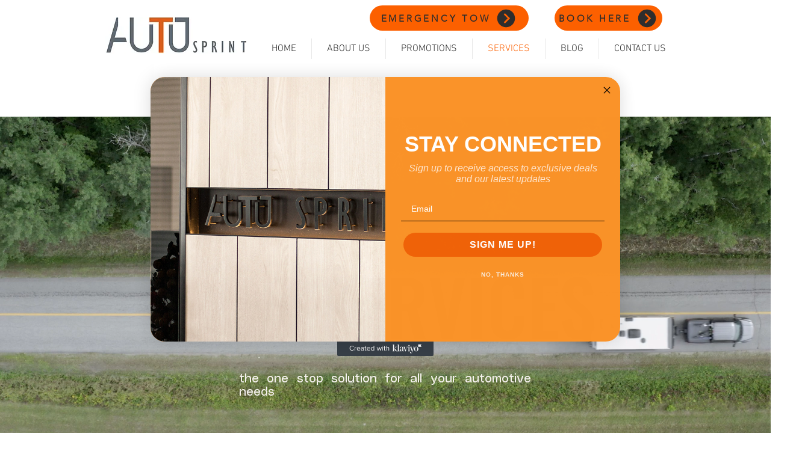

--- FILE ---
content_type: application/javascript
request_url: https://static.parastorage.com/services/editor-elements-library/dist/thunderbolt/rb_wixui.thunderbolt[DropDownMenu_TextSeparatorsMenuButtonSkin].584dcb6b.bundle.min.js
body_size: 6958
content:
!function(e,t){"object"==typeof exports&&"object"==typeof module?module.exports=t(require("lodash"),require("react")):"function"==typeof define&&define.amd?define("rb_wixui.thunderbolt[DropDownMenu_TextSeparatorsMenuButtonSkin]",["lodash","react"],t):"object"==typeof exports?exports["rb_wixui.thunderbolt[DropDownMenu_TextSeparatorsMenuButtonSkin]"]=t(require("lodash"),require("react")):e["rb_wixui.thunderbolt[DropDownMenu_TextSeparatorsMenuButtonSkin]"]=t(e._,e.React)}("undefined"!=typeof self?self:this,function(e,t){return function(){var n={QGTD:function(e,t,n){var r=n("vkNO")(n("/wvS"),"DataView");e.exports=r},ceoc:function(e,t,n){var r=n("vkNO")(n("/wvS"),"Map");e.exports=r},xspy:function(e,t,n){var r=n("vkNO")(n("/wvS"),"Promise");e.exports=r},pFYY:function(e,t,n){var r=n("vkNO")(n("/wvS"),"Set");e.exports=r},aCzx:function(e,t,n){var r=n("/wvS").Symbol;e.exports=r},"3reM":function(e,t,n){var r=n("vkNO")(n("/wvS"),"WeakMap");e.exports=r},XpzN:function(e,t,n){var r=n("aCzx"),o=n("g6VN"),a=n("AJU+"),i=r?r.toStringTag:void 0;e.exports=function(e){return null==e?void 0===e?"[object Undefined]":"[object Null]":i&&i in Object(e)?o(e):a(e)}},iOrR:function(e,t,n){var r=n("XpzN"),o=n("QA6A");e.exports=function(e){return o(e)&&"[object Arguments]"==r(e)}},UZnP:function(e,t,n){var r=n("KFC0"),o=n("DBCL"),a=n("XCkn"),i=n("KEuk"),s=/^\[object .+?Constructor\]$/,u=Function.prototype,l=Object.prototype,c=u.toString,d=l.hasOwnProperty,p=RegExp("^"+c.call(d).replace(/[\\^$.*+?()[\]{}|]/g,"\\$&").replace(/hasOwnProperty|(function).*?(?=\\\()| for .+?(?=\\\])/g,"$1.*?")+"$");e.exports=function(e){return!(!a(e)||o(e))&&(r(e)?p:s).test(i(e))}},UyqU:function(e,t,n){var r=n("XpzN"),o=n("gWu1"),a=n("QA6A"),i={};i["[object Float32Array]"]=i["[object Float64Array]"]=i["[object Int8Array]"]=i["[object Int16Array]"]=i["[object Int32Array]"]=i["[object Uint8Array]"]=i["[object Uint8ClampedArray]"]=i["[object Uint16Array]"]=i["[object Uint32Array]"]=!0,i["[object Arguments]"]=i["[object Array]"]=i["[object ArrayBuffer]"]=i["[object Boolean]"]=i["[object DataView]"]=i["[object Date]"]=i["[object Error]"]=i["[object Function]"]=i["[object Map]"]=i["[object Number]"]=i["[object Object]"]=i["[object RegExp]"]=i["[object Set]"]=i["[object String]"]=i["[object WeakMap]"]=!1,e.exports=function(e){return a(e)&&o(e.length)&&!!i[r(e)]}},wMi0:function(e,t,n){var r=n("B0jI"),o=n("O0gm"),a=Object.prototype.hasOwnProperty;e.exports=function(e){if(!r(e))return o(e);var t=[];for(var n in Object(e))a.call(e,n)&&"constructor"!=n&&t.push(n);return t}},wJPF:function(e){e.exports=function(e){return function(t){return e(t)}}},AXJ8:function(e,t,n){var r=n("/wvS")["__core-js_shared__"];e.exports=r},fn44:function(e,t,n){var r="object"==typeof n.g&&n.g&&n.g.Object===Object&&n.g;e.exports=r},vkNO:function(e,t,n){var r=n("UZnP"),o=n("bs3m");e.exports=function(e,t){var n=o(e,t);return r(n)?n:void 0}},g6VN:function(e,t,n){var r=n("aCzx"),o=Object.prototype,a=o.hasOwnProperty,i=o.toString,s=r?r.toStringTag:void 0;e.exports=function(e){var t=a.call(e,s),n=e[s];try{e[s]=void 0;var r=!0}catch(e){}var o=i.call(e);return r&&(t?e[s]=n:delete e[s]),o}},ZB1U:function(e,t,n){var r=n("QGTD"),o=n("ceoc"),a=n("xspy"),i=n("pFYY"),s=n("3reM"),u=n("XpzN"),l=n("KEuk"),c="[object Map]",d="[object Promise]",p="[object Set]",f="[object WeakMap]",m="[object DataView]",b=l(r),v=l(o),h=l(a),y=l(i),g=l(s),x=u;(r&&x(new r(new ArrayBuffer(1)))!=m||o&&x(new o)!=c||a&&x(a.resolve())!=d||i&&x(new i)!=p||s&&x(new s)!=f)&&(x=function(e){var t=u(e),n="[object Object]"==t?e.constructor:void 0,r=n?l(n):"";if(r)switch(r){case b:return m;case v:return c;case h:return d;case y:return p;case g:return f}return t}),e.exports=x},bs3m:function(e){e.exports=function(e,t){return null==e?void 0:e[t]}},DBCL:function(e,t,n){var r,o=n("AXJ8"),a=(r=/[^.]+$/.exec(o&&o.keys&&o.keys.IE_PROTO||""))?"Symbol(src)_1."+r:"";e.exports=function(e){return!!a&&a in e}},B0jI:function(e){var t=Object.prototype;e.exports=function(e){var n=e&&e.constructor;return e===("function"==typeof n&&n.prototype||t)}},O0gm:function(e,t,n){var r=n("S/8i")(Object.keys,Object);e.exports=r},Uc6l:function(e,t,n){e=n.nmd(e);var r=n("fn44"),o=t&&!t.nodeType&&t,a=o&&e&&!e.nodeType&&e,i=a&&a.exports===o&&r.process,s=function(){try{var e=a&&a.require&&a.require("util").types;return e||i&&i.binding&&i.binding("util")}catch(e){}}();e.exports=s},"AJU+":function(e){var t=Object.prototype.toString;e.exports=function(e){return t.call(e)}},"S/8i":function(e){e.exports=function(e,t){return function(n){return e(t(n))}}},"/wvS":function(e,t,n){var r=n("fn44"),o="object"==typeof self&&self&&self.Object===Object&&self,a=r||o||Function("return this")();e.exports=a},KEuk:function(e){var t=Function.prototype.toString;e.exports=function(e){if(null!=e){try{return t.call(e)}catch(e){}try{return e+""}catch(e){}}return""}},x14d:function(e,t,n){var r=n("iOrR"),o=n("QA6A"),a=Object.prototype,i=a.hasOwnProperty,s=a.propertyIsEnumerable,u=r(function(){return arguments}())?r:function(e){return o(e)&&i.call(e,"callee")&&!s.call(e,"callee")};e.exports=u},"P/Kr":function(e){var t=Array.isArray;e.exports=t},"20jF":function(e,t,n){var r=n("KFC0"),o=n("gWu1");e.exports=function(e){return null!=e&&o(e.length)&&!r(e)}},FBB6:function(e,t,n){e=n.nmd(e);var r=n("/wvS"),o=n("JKEm"),a=t&&!t.nodeType&&t,i=a&&e&&!e.nodeType&&e,s=i&&i.exports===a?r.Buffer:void 0,u=(s?s.isBuffer:void 0)||o;e.exports=u},Q33P:function(e,t,n){var r=n("wMi0"),o=n("ZB1U"),a=n("x14d"),i=n("P/Kr"),s=n("20jF"),u=n("FBB6"),l=n("B0jI"),c=n("38y5"),d=Object.prototype.hasOwnProperty;e.exports=function(e){if(null==e)return!0;if(s(e)&&(i(e)||"string"==typeof e||"function"==typeof e.splice||u(e)||c(e)||a(e)))return!e.length;var t=o(e);if("[object Map]"==t||"[object Set]"==t)return!e.size;if(l(e))return!r(e).length;for(var n in e)if(d.call(e,n))return!1;return!0}},KFC0:function(e,t,n){var r=n("XpzN"),o=n("XCkn");e.exports=function(e){if(!o(e))return!1;var t=r(e);return"[object Function]"==t||"[object GeneratorFunction]"==t||"[object AsyncFunction]"==t||"[object Proxy]"==t}},gWu1:function(e){e.exports=function(e){return"number"==typeof e&&e>-1&&e%1==0&&e<=9007199254740991}},XCkn:function(e){e.exports=function(e){var t=typeof e;return null!=e&&("object"==t||"function"==t)}},QA6A:function(e){e.exports=function(e){return null!=e&&"object"==typeof e}},"38y5":function(e,t,n){var r=n("UyqU"),o=n("wJPF"),a=n("Uc6l"),i=a&&a.isTypedArray,s=i?o(i):r;e.exports=s},JKEm:function(e){e.exports=function(){return!1}},T9FV:function(t){"use strict";t.exports=e},"Xdf/":function(e){"use strict";e.exports=t},Fe5V:function(e){function t(){return e.exports=t=Object.assign?Object.assign.bind():function(e){for(var t=1;t<arguments.length;t++){var n=arguments[t];for(var r in n)({}).hasOwnProperty.call(n,r)&&(e[r]=n[r])}return e},e.exports.__esModule=!0,e.exports.default=e.exports,t.apply(null,arguments)}e.exports=t,e.exports.__esModule=!0,e.exports.default=e.exports}},r={};function o(e){var t=r[e];if(void 0!==t)return t.exports;var a=r[e]={id:e,loaded:!1,exports:{}};return n[e](a,a.exports,o),a.loaded=!0,a.exports}o.n=function(e){var t=e&&e.__esModule?function(){return e.default}:function(){return e};return o.d(t,{a:t}),t},o.d=function(e,t){for(var n in t)o.o(t,n)&&!o.o(e,n)&&Object.defineProperty(e,n,{enumerable:!0,get:t[n]})},o.g=function(){if("object"==typeof globalThis)return globalThis;try{return this||new Function("return this")()}catch(e){if("object"==typeof window)return window}}(),o.o=function(e,t){return Object.prototype.hasOwnProperty.call(e,t)},o.r=function(e){"undefined"!=typeof Symbol&&Symbol.toStringTag&&Object.defineProperty(e,Symbol.toStringTag,{value:"Module"}),Object.defineProperty(e,"__esModule",{value:!0})},o.nmd=function(e){return e.paths=[],e.children||(e.children=[]),e};var a={};return function(){"use strict";o.r(a),o.d(a,{components:function(){return ne}});var e=o("Fe5V"),t=o.n(e),n=o("Xdf/"),r=o.n(n);function i(e){var t,n,r="";if("string"==typeof e||"number"==typeof e)r+=e;else if("object"==typeof e)if(Array.isArray(e))for(t=0;t<e.length;t++)e[t]&&(n=i(e[t]))&&(r&&(r+=" "),r+=n);else for(t in e)e[t]&&(r&&(r+=" "),r+=t);return r}var s=function(){for(var e,t,n=0,r="";n<arguments.length;)(e=arguments[n++])&&(t=i(e))&&(r&&(r+=" "),r+=t);return r};const u=(e,t)=>e?{"data-comp":t,"data-aid":t}:{},l="wixui-",c=(e,...t)=>{const n=[];return e&&n.push(`${l}${e}`),t.forEach(e=>{e&&(n.push(`${l}${e}`),n.push(e))}),n.join(" ")},d=new Set(["PointerMenuButtonHorizontalMenuAdaptationSkin","PointerMenuButtonSkin","VerticalRibbonsMenuButtonSkin","RibbonsMenuButtonSkin"]),p="data-dropdown-shown",f="__more__",m="SCROLL_TO_TOP",b="SCROLL_TO_BOTTOM";var v={root:"dropdown-menu",menuItem:"dropdown-menu__item",subMenu:"dropdown-menu__submenu"};const h=13,y=27;function g(e){return t=>{t.keyCode===e&&(t.preventDefault(),t.stopPropagation(),t.currentTarget.click())}}const x=g(32),k=g(h),w=e=>{k(e),x(e)},I=(g(y),["aria-id","aria-metadata","aria-type"]),M=(e,t)=>Object.entries(e).reduce((e,[n,r])=>(t.includes(n)||(e[n]=r),e),{}),j=e=>{const{role:t,tabIndex:n,tabindex:r,screenReader:o,lang:a,ariaAttributes:i={}}=e,s=Object.entries(i).reduce((e,[t,n])=>({...e,[`aria-${t}`.toLowerCase()]:n}),{});return{role:t,tabIndex:n??r,screenReader:o,ariaAttributes:M(s,I),lang:a}},S=e=>e.split("?")[0],C=(e,t)=>e.filter(e=>e.link&&e.link.linkPopupId&&e.link.linkPopupId===t),B=(e,t,n)=>{const r=n.compId||n.dataId;let o=new Set;return r&&(o=new Set(e.filter(e=>((e,t,n)=>e.link&&(!e.link.href||S(e.link.href)===S(t))&&(e.link.anchorCompId&&e.link.anchorCompId===n.compId||e.link.anchorDataId&&e.link.anchorDataId===n.dataId&&e.link.anchorDataId!==m&&e.link.anchorDataId!==b))(e,t,n)))),o},E=function(e,t,n,r){void 0===e&&(e=[]),void 0===t&&(t=""),void 0===n&&(n={}),void 0===r&&(r="");const o=new Set([...Array.from(B(e,t,n)),...Array.from(C(e,r))]),a=o.size>0;return e.forEach(e=>{const i=e.items&&e.items.length?E(e.items,t,n,r):new Set;!1!==e.selected&&((e.selected||((e,t,n)=>!n&&!(e=>e.link&&(e.link.anchorDataId||e.link.anchorCompId))(e)&&e.link&&e.link.href&&decodeURIComponent(S(e.link.href))===S(t))(e,t,a)||e.link&&Object.keys(e.link).length>0&&i.size>0)&&o.add(e),i.forEach(e=>o.add(e)))}),o};function N(e,t){return""+e+t}function P(e,t){return e.filter((e,n)=>{var r;const o=N(t,n.toString()),a=document.getElementById(o);return"hidden"===(null==a||null==(r=a.style)?void 0:r.visibility)})}var A=o("Q33P"),O=o.n(A),D=o("T9FV");const T=e=>{const r=n.useMemo(()=>E(e.items,e.currentUrl,e.activeAnchor,e.currentPopupId),[e.items,e.currentUrl,e.activeAnchor,e.currentPopupId]),{ariaAttributes:o}=e,a=(e,t)=>{const{Button:r}=e,o={...{onMouseEnter:e.onItemMouseEnter,onMouseLeave:e.onItemMouseLeave,onDoubleClick:e.onItemDblClick,onClick:e.onItemClick,textAlign:e.alignText,translations:e.translations},...t};return n.createElement(r,o)};function i(e,t,n,r,o,a){return e===t-1?1===t?"dropLonely":n?"bottom":a||"right"===o?r?"left":"right":"center":0===e?n?"top":a||"left"===o?r?"right":"left":"center":n?"dropCenter":"center"}const u=(e,t)=>{let n=e,r=0;for(;t[n]&&r<100;)n+=t[n]++,r++;return t[n]=(t[n]||0)+1,n},l=(e,t)=>{let{items:n=[],compClassName:o,dropdown:s,rtl:l,buttonAlign:c,stretch:d}=t;const{hover:p}=e,f={};return n.map((t,m)=>{var b,v,y,g;const x=null!=(b=t.hasPopup)?b:(null!=(v=null==t||null==(y=t.items)?void 0:y.length)?v:0)>0,k=(s?"moreContainer":"")+m,w={isContainer:s,isSelected:r.has(t),positionInList:t.positionInList||i(m,n.length,s,l,c,d),id:h(k),index:m,refInParent:k,isDropDownButton:s,...r.has(t)&&{"aria-current":"page"},...x&&{"aria-haspopup":"true","aria-expanded":!(0,D.isNil)(p)&&parseInt(p,10)===m},tagName:"li",direction:l?"rtl":"ltr",parentId:t.parent,dataId:t.id,label:t.label,link:t.link,compClassName:o,key:u(t.label,f),subItems:s||null==(g=t.items)?void 0:g.map(e=>({...e,...r.has(e)&&{"aria-current":"page"}})),role:x&&O()(t.link)?"button":void 0};return a(e,w)})};function m(e){const{styles:t,items:n,rtl:r,stretchButtonsToMenuWidth:o,alignButtons:i="center"}=e,u=l(e,{items:n,compClassName:s(t.menuItem,c(v.menuItem)),rtl:r,buttonAlign:i,stretch:o}),d=function(e){const{rtl:t,styles:n,stretchButtonsToMenuWidth:r,alignButtons:o="center",moreButtonLabel:i,onItemMouseEnter:s,onItemMouseLeave:u,onSubMenuKeyDown:l}=e,c=f;let d=t?"left":"right";r||"right"===o||(d="center");const p={label:i||"",isSelected:!1,positionInList:d,id:h(c),index:f,refInParent:c,key:c,onFocus:s,onBlur:u,"aria-haspopup":"true",tagName:"li",onKeyDown:l,isDropDownButton:!1,compClassName:n.moreButton,isMoreButton:!0};return a(e,p)}(e);return d&&u.push(d),u}function b(t){var r;const{alignButtons:o="center",onSubMenuKeyDown:a,hover:i,styles:u}=t,d=function(t){const{items:n,rtl:r,alignButtons:o="center",stretchButtonsToMenuWidth:a,hover:i,styles:s}=t;let u=null,c=[];if(n&&i){const t=parseInt(i,10);Number.isInteger(t)&&n[t]?u=n[t].items:i===f&&(u=function(e){return e.reduce((e,t)=>{let n=[];return t.items&&(n=t.items.map(e=>({...e,parent:t.id}))),[...e,t,...n]},[])}(P(n,e.id)))}return u&&(c=l(t,{items:u,compClassName:s.dropdownButton,dropdown:!0,rtl:r,buttonAlign:o,stretch:a})),c}(t),m=h("moreContainer"),b=h("dropWrapper"),y=(null!=(r=null==d?void 0:d.length)?r:0)>0,g=s(u.dropWrapper,{[u.showMore]:y}),x=y,k=function(e){const{hover:t,hoverListPosition:n}=e;return t?n:null}(t);return n.createElement("div",{className:g,id:b,"data-drophposition":k,"data-dropalign":o,[p]:x},n.createElement("ul",{className:s(u.moreContainer,c(v.subMenu)),"data-hover":i,id:m,onKeyDown:a},d))}const h=t=>N(e.id,t),y=j({role:e.role,ariaAttributes:o});return function(e){const{translations:r,styles:o}=e,a=function(e){const{styles:t,skin:r,alignButtons:o="center",marginAllChildren:a,onMenuKeyDown:i}=e,u=m(e),l=h("itemsContainer");let c=n.createElement("ul",{className:s(t.itemsContainer,t[""+o]),id:l,style:{textAlign:o},"data-marginallchildren":a,onKeyDown:i},u);if((()=>{switch(r){case"IndentedMenuButtonSkin":case"ShinyMenuIIButtonSkin":case"SloppyBorderMenuButtonSkin":return!0;default:return!1}})()){const e=h("wrapper");c=n.createElement("div",{className:s(t.itemsContainerWrapper),id:e},c)}return c}(e),i=function(e){const{skin:t,styles:r}=e;let o=null;return d.has(t)&&(o=n.createElement("div",{className:r.utility})),o}(e),u=b(e),l=h("navContainer");return n.createElement("nav",t()({className:s(o.navContainer),id:l,"aria-label":r.ariaLabel},y.ariaAttributes,{role:y.role,onMouseEnter:e.onMouseEnter,onMouseLeave:e.onMouseLeave}),i,a,u,(c=r.subMenuIndication,n.createElement("div",{style:{display:"none"},id:h("navContainer")+"-hiddenA11ySubMenuIndication"},c)));var c}(e)},L={hover:null,hoverListPosition:null};var _=e=>{const[r,o]=n.useState(L),a=n.useRef();let i;const l=t=>{var n;const{hover:o}=r,{id:a,items:i}=e,s=t.getAttribute("data-index")||"-1",u=parseInt(s,10);if((null==t||null==(n=t.parentNode)?void 0:n.id)!==a+"moreContainer")return i[u];if(!o)return null;if(o===f){return P(i,a)[u]}return i[parseInt(o,10)].items[u]},d=t=>{const{onItemMouseIn:n}=e,{currentTarget:r}=t;null==n||n(t,l(r)),p(t)},p=t=>{var n;const{hover:a}=r,{id:s}=e,{currentTarget:u}=t,l=u.getAttribute("data-listposition"),c=u.getAttribute("data-index")||"-1",d=parseInt(c,10);clearTimeout(i);(null==u||null==(n=u.parentNode)?void 0:n.id)!==s+"moreContainer"&&(Number.isInteger(d)&&-1!==d||c.startsWith("__"))&&c!==a&&o({hover:c,hoverListPosition:l})},m=t=>{const{onItemMouseOut:n}=e,{currentTarget:r}=t;null==n||n(t,l(r)),b(t)},b=e=>{e.nativeEvent instanceof MouseEvent?i=setTimeout(()=>{o({hover:null,hoverListPosition:null})},1e3):o({hover:null,hoverListPosition:null})},h=t=>{const{onItemDblClick:n}=e,{currentTarget:r}=t;null==n||n(t,l(r))},y=t=>{const{hover:n}=r,{currentTarget:o}=t,{items:a,onItemClick:i,isTouchDevice:s}=e;if(null==i||i(t,l(o)),s){var u;const e=o.getAttribute("data-index")||"-1",r="true"===o.getAttribute("data-dropdown"),i=parseInt(e,10),s=a?a[i]:null,l=e===f||(null==s||null==(u=s.items)?void 0:u.length)>0;r?b(t):n?(b(t),l&&n!==e&&(t.preventDefault(),t.stopPropagation(),p(t))):l&&(p(t),t.preventDefault(),t.stopPropagation())}},g=function(t,n){if(void 0===n&&(n=!1),a.current){const{id:o}=e;let i=a.current.querySelector("#"+o+"itemsContainer > li:nth-child("+(t+1)+")");for(;i&&"true"===i.getAttribute("aria-hidden");)i=n?i.previousSibling:i.nextSibling;if(i){var r;const e=i.querySelector("button")||(null==(r=i.childNodes)?void 0:r[0]);if(e)return e.focus(),!0}}return!1},x=t=>{const{hover:n}=r,{items:o}=e,{key:i,shiftKey:s}=t;if(null!==n){const r=n?parseInt(n,10):-1;let u=!1;if("Tab"===i&&!s&&o){const t=o[r];t&&t.items&&(u=(t=>{const{id:n}=e;if(a.current){const e=a.current.querySelector("#"+n+"moreContainer li:nth-child("+(t+1)+") a");if(e)return e.focus(),!0}return!1})(0))}u&&(t.stopPropagation(),t.preventDefault())}},k=t=>{const{hover:n}=r,{items:o}=e,{shiftKey:a,key:i,target:s,currentTarget:u}=t;let l=s;if(s!==u&&"li"!==s.tagName.toLowerCase()&&(l=s.closest("li")),l){const e=l.getAttribute("data-index")||"";let r=!1;if(n){const s=((e,t)=>{const n=parseInt(e,10);return Number.isNaN(n)?t:n})(n,-1);if("Escape"===i&&(r=g(s,a)),"Tab"===i){const n=parseInt(e,10);if(s>=0)if(a)0===n&&(r=g(s,a),m(t));else if(o&&o[s]){const e=o[s];e&&e.items&&e.items.length===n+1&&(r=g(s+1),m(t))}}}r&&(t.stopPropagation(),t.preventDefault())}};function w(e,t){const{hover:n,hoverListPosition:r}=t,{stretchButtonsToMenuWidth:o,sameWidthButtons:a,skinExports:i,alignButtons:s="center",items:l,isQaMode:c,fullNameCompType:d}=e;return{"data-stretch-buttons-to-menu-width":o,"data-same-width-buttons":a,"data-num-items":null==l?void 0:l.length,"data-menuborder-y":i.menuBorderY,"data-menubtn-border":i.menuBtnBorder,"data-ribbon-els":i.ribbonEls,"data-label-pad":i.labelPad,"data-ribbon-extra":i.ribbonExtra,"data-drophposition":r,"data-dropalign":s,"data-hovered-item":n,...u(c,d)}}return function(r,o){const{id:i,className:u,customClassNames:l=[],skin:p,rtl:f,styles:b,lang:g}=r,I={id:i,class:s(b[p],b.wrapper,u,c(v.root,...l),"hidden-during-prewarmup"),ref:a,tabIndex:-1,dir:f?"rtl":"ltr",lang:g,...w(r,o)};return n.createElement("wix-dropdown-menu",I,n.createElement(T,t()({},r,o,{onItemMouseEnter:e.isTouchDevice?void 0:d,onItemMouseLeave:e.isTouchDevice?void 0:m,onItemDoubleClick:e.onItemDblClick?h:void 0,onItemClick:e.isTouchDevice||e.onItemClick?y:void 0,onMenuKeyDown:x,onSubMenuKeyDown:k})))}(e,r)};const F=e=>Object.entries(e).reduce((e,[t,n])=>(t.includes("data-")&&(e[t]=n),e),{});const K={root:"linkElement"},U=(e,r)=>{const{href:o,role:a,target:i,rel:s,className:u="",children:l,linkPopupId:c,anchorDataId:d,anchorCompId:p,tabIndex:f,dataTestId:m=K.root,title:b,onClick:v,onDoubleClick:h,onMouseEnter:y,onMouseLeave:g,onFocus:I,onFocusCapture:M,onBlurCapture:j,"aria-live":S,"aria-disabled":C,"aria-label":B,"aria-labelledby":E,"aria-pressed":N,"aria-expanded":P,"aria-describedby":A,"aria-haspopup":O,"aria-current":D,dataPreview:T,dataPart:L}=e,_=void 0!==e.activateByKey?e.activateByKey:(e=>e?"SpaceOrEnter":"Enter")(c);let U;switch(_){case"Enter":U=k;break;case"Space":U=x;break;case"SpaceOrEnter":U=w;break;default:U=void 0}return void 0!==o||c?n.createElement("a",t()({},F(e),{"data-testid":m,"data-popupid":c,"data-anchor":d,"data-anchor-comp-id":p,"data-preview":T,"data-part":L,href:o||void 0,target:i,role:c?"button":a,rel:s,className:u,onKeyDown:U,"aria-live":S,"aria-disabled":C,"aria-label":B,"aria-labelledby":E,"aria-pressed":N,"aria-expanded":P,"aria-haspopup":O,"aria-describedby":A,"aria-current":D,title:b,onClick:v,onMouseEnter:y,onMouseLeave:g,onDoubleClick:h,onFocus:I,onFocusCapture:M,onBlurCapture:j,ref:r,tabIndex:c?0:f}),l):n.createElement("div",t()({},F(e),{"data-testid":m,"data-preview":T,"data-part":L,className:u,tabIndex:f,"aria-label":B,"aria-labelledby":E,"aria-haspopup":O,"aria-disabled":C,"aria-expanded":P,title:b,role:a,onClick:v,onDoubleClick:h,onMouseEnter:y,onMouseLeave:g,ref:r}),l)};var R=n.forwardRef(U);var W=e=>{let{wrapperProps:{ariaHasPopup:n,isMoreButton:o,ariaDescribedBy:a,ariaExpanded:i,ariaCurrent:s,role:u},className:l,children:c,link:d,tabIndex:p}=e;return r().createElement(R,t()({},d,{"aria-haspopup":n,"aria-describedby":a,"aria-current":s,"aria-expanded":i,tabIndex:p||(!o&&d&&d.href?void 0:0),className:l,role:u}),c)};const q=e=>{let{dir:t,textAlign:n,className:o,children:a,tagName:i="p",id:s}=e;return r().createElement(i,{className:o,style:{textAlign:n},dir:t,id:s+"label"},a)};var X=e=>{let{wrapperProps:{dir:t,textAlign:n,id:o},classNames:a,children:i}=e;return r().createElement("div",{className:s(a.bg),style:{textAlign:n}},r().createElement(q,{dir:t,textAlign:n,className:a.label,id:o},i))},V=()=>r().createElement("svg",{width:"10",height:"10",viewBox:"0 0 16 11",fill:"black",xmlns:"http://www.w3.org/2000/svg"},r().createElement("path",{d:"M8 10.5L16 1.86193L14.7387 0.5L8 7.77613L1.26133 0.499999L-5.95321e-08 1.86193L8 10.5Z"})),z="_pfxlW",$="RG3k61";var J=e=>{var r;const{label:o,direction:a="ltr",positionInList:i,parentId:u,dataId:l,isContainer:c,isSelected:d,isHovered:p,link:f,tagName:m="div",id:b,className:v,compClassName:h,onClick:y,onDoubleClick:g,onMouseEnter:x,onMouseLeave:k,index:w,children:I,isDropDownButton:M,subItems:j}=e,[S,C]=n.useState(!1),B=j&&j.length>0,E=e=>e.nativeEvent instanceof MouseEvent,N=e=>{S||(C(!0),null==x||x(e))},P=e=>{S&&(C(!1),null==k||k(e))},A=[c?"drop":"menu",d&&"selected",p&&"over",f&&(f.hasOwnProperty("href")||f.hasOwnProperty("target")||f.hasOwnProperty("rel")||f.hasOwnProperty("linkPopupId"))?"link":"header"],O={...F(e),"data-direction":a,"data-listposition":i,"data-parent-id":u,"data-data-id":l,"data-state":A.join(" "),"data-index":w,"data-dropdown":M},D=e=>e?e.trim():"\xa0",T=B?n.createElement("ul",{"aria-hidden":!0,style:{display:"none"}},j.map((e,t)=>{const{hasPopup:r,"aria-current":o}=e;return n.createElement("li",{key:e.id||t},n.createElement(W,{wrapperProps:{ariaHasPopup:r,ariaCurrent:o},link:e.link,tabIndex:-1,compClassName:h},D(e.label)))})):null;return n.createElement(m,t()({id:b},O,{className:s(h,v),onClick:y,onDoubleClick:g,onMouseEnter:N,onMouseLeave:P,onFocus:e=>{E(e)&&N(e)},onBlur:e=>{E(e)?P(e):C(!1)},onKeyDown:e=>{"Escape"===e.key&&(S&&C(!1),null==k||k(e))}}),I(D(o)),B&&n.createElement("button",{className:s(z,{[$]:S}),onKeyDown:e=>{if("Enter"===e.key||" "===e.key){var t,n;if(!S)C(!0),null==x||x({...e,currentTarget:null==(t=e.currentTarget)?void 0:t.parentNode});if(S)C(!1),null==k||k({...e,currentTarget:null==(n=e.currentTarget)?void 0:n.parentNode})}},"aria-label":(null==e||null==(r=e.translations)||null==(r=r.dropdownButtonAriaLabel)?void 0:r.replace("<%= itemName %>",D(o)))||"More pages"},n.createElement(V,null)),T)};var Q=e=>{const{id:r,"aria-haspopup":o,"aria-describedby":a,"aria-current":i,"aria-expanded":u,isMoreButton:l,dir:c,textAlign:d,positionInList:p,link:f,skinsStyle:m,skin:b,role:v}=e;return n.createElement(J,t()({},e,{className:s(e.className,m[b])}),e=>n.createElement(W,{wrapperProps:{positionInList:p,ariaHasPopup:o,ariaDescribedBy:a,isMoreButton:l,ariaExpanded:u,ariaCurrent:i,role:v},link:f,className:m.linkElement},n.createElement("div",{className:m.wrapper},n.createElement(X,{wrapperProps:{dir:c,textAlign:d,id:r},classNames:{bg:m.bg,label:m.label}},e))))},G={root:"EFUBGn",TextSeparatorsMenuButtonNSkin:"rhHoTC",textSeparatorsMenuButtonNSkin:"rhHoTC",linkElement:"wIGMae",label:"aWTgIN",wrapper:"Zw7XIs"};var Y=e=>n.createElement(Q,t()({},e,{skinsStyle:G,skin:"TextSeparatorsMenuButtonNSkin"})),H={wrapper:"GUSTu5",navContainer:"ONlyPu",itemsContainerWrapper:"BStpMp",itemsContainer:"qDaKPQ",menuItem:"JAo9_G",moreButton:"XFe7yJ",dropdownButton:"iFrTrN",dropWrapper:"A4aeYo",moreContainer:"ByVsPT",showMore:"PxlFWD",utility:"Iw9hvp",TextSeparatorsMenuButtonSkin:"nYRjqR",textSeparatorsMenuButtonSkin:"nYRjqR"};const Z=(e,r)=>n.createElement(_,t()({},e,{ref:r,styles:H,Button:Y}));const ee=e=>e.replace(/([A-Z])/g,e=>`-${e.toLowerCase()}`);var te;const ne={DropDownMenu_TextSeparatorsMenuButtonSkin:{component:n.forwardRef(Z),controller:(te=e=>{let{stateValues:t,mapperProps:n}=e;const{currentUrl:r}=t;return{...n,currentUrl:r}},{useComponentProps:(e,t,n)=>{const r=(e=>({...e,updateStyles:t=>{const n=Object.entries(t).reduce((e,[t,n])=>{return{...e,[(r=t,r.startsWith("--")?t:ee(t))]:void 0===n?null:n};var r},{});e.updateStyles(n)}}))(n);return te({mapperProps:e,stateValues:t,controllerUtils:r})}})}}}(),a}()});
//# sourceMappingURL=https://static.parastorage.com/services/editor-elements-library/dist/thunderbolt/rb_wixui.thunderbolt[DropDownMenu_TextSeparatorsMenuButtonSkin].584dcb6b.bundle.min.js.map